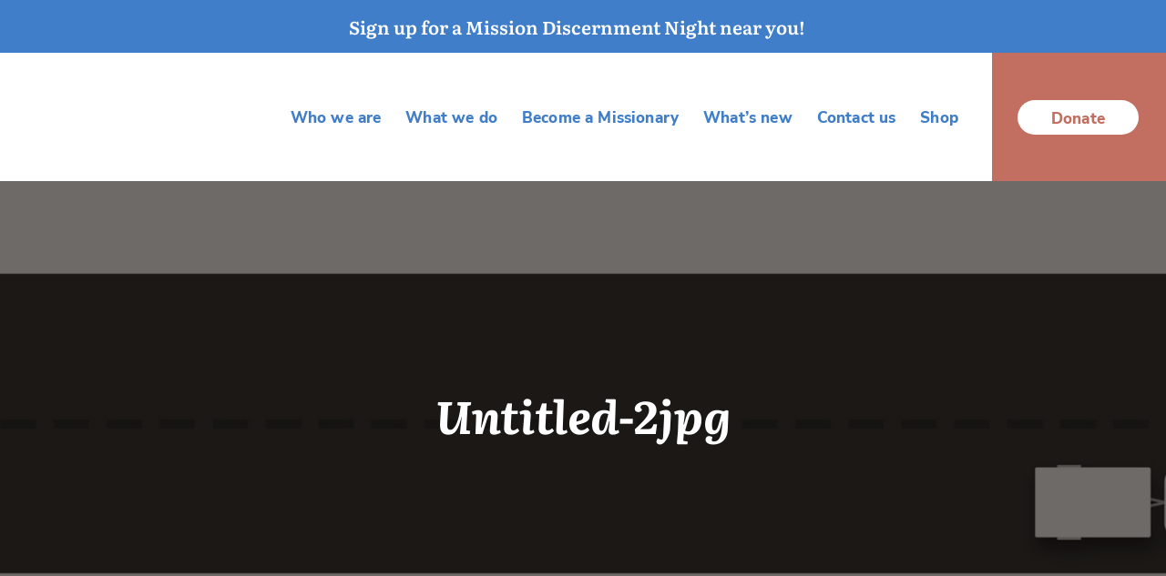

--- FILE ---
content_type: text/html; charset=UTF-8
request_url: https://www.netcanada.ca/board_of_directors/jean-lafrance/untitled-2jpg/
body_size: 17250
content:
<!doctype html><html lang="en-US"><head><script data-no-optimize="1">var litespeed_docref=sessionStorage.getItem("litespeed_docref");litespeed_docref&&(Object.defineProperty(document,"referrer",{get:function(){return litespeed_docref}}),sessionStorage.removeItem("litespeed_docref"));</script> <meta charset="UTF-8"><style id="litespeed-ccss">body:after{content:url(/wp-content/plugins/instagram-feed/img/sbi-sprite.png);display:none}ul{box-sizing:border-box}:root{--wp--preset--font-size--normal:16px;--wp--preset--font-size--huge:42px}body{--wp--preset--color--black:#000;--wp--preset--color--cyan-bluish-gray:#abb8c3;--wp--preset--color--white:#fff;--wp--preset--color--pale-pink:#f78da7;--wp--preset--color--vivid-red:#cf2e2e;--wp--preset--color--luminous-vivid-orange:#ff6900;--wp--preset--color--luminous-vivid-amber:#fcb900;--wp--preset--color--light-green-cyan:#7bdcb5;--wp--preset--color--vivid-green-cyan:#00d084;--wp--preset--color--pale-cyan-blue:#8ed1fc;--wp--preset--color--vivid-cyan-blue:#0693e3;--wp--preset--color--vivid-purple:#9b51e0;--wp--preset--gradient--vivid-cyan-blue-to-vivid-purple:linear-gradient(135deg,rgba(6,147,227,1) 0%,#9b51e0 100%);--wp--preset--gradient--light-green-cyan-to-vivid-green-cyan:linear-gradient(135deg,#7adcb4 0%,#00d082 100%);--wp--preset--gradient--luminous-vivid-amber-to-luminous-vivid-orange:linear-gradient(135deg,rgba(252,185,0,1) 0%,rgba(255,105,0,1) 100%);--wp--preset--gradient--luminous-vivid-orange-to-vivid-red:linear-gradient(135deg,rgba(255,105,0,1) 0%,#cf2e2e 100%);--wp--preset--gradient--very-light-gray-to-cyan-bluish-gray:linear-gradient(135deg,#eee 0%,#a9b8c3 100%);--wp--preset--gradient--cool-to-warm-spectrum:linear-gradient(135deg,#4aeadc 0%,#9778d1 20%,#cf2aba 40%,#ee2c82 60%,#fb6962 80%,#fef84c 100%);--wp--preset--gradient--blush-light-purple:linear-gradient(135deg,#ffceec 0%,#9896f0 100%);--wp--preset--gradient--blush-bordeaux:linear-gradient(135deg,#fecda5 0%,#fe2d2d 50%,#6b003e 100%);--wp--preset--gradient--luminous-dusk:linear-gradient(135deg,#ffcb70 0%,#c751c0 50%,#4158d0 100%);--wp--preset--gradient--pale-ocean:linear-gradient(135deg,#fff5cb 0%,#b6e3d4 50%,#33a7b5 100%);--wp--preset--gradient--electric-grass:linear-gradient(135deg,#caf880 0%,#71ce7e 100%);--wp--preset--gradient--midnight:linear-gradient(135deg,#020381 0%,#2874fc 100%);--wp--preset--font-size--small:13px;--wp--preset--font-size--medium:20px;--wp--preset--font-size--large:36px;--wp--preset--font-size--x-large:42px;--wp--preset--spacing--20:.44rem;--wp--preset--spacing--30:.67rem;--wp--preset--spacing--40:1rem;--wp--preset--spacing--50:1.5rem;--wp--preset--spacing--60:2.25rem;--wp--preset--spacing--70:3.38rem;--wp--preset--spacing--80:5.06rem;--wp--preset--shadow--natural:6px 6px 9px rgba(0,0,0,.2);--wp--preset--shadow--deep:12px 12px 50px rgba(0,0,0,.4);--wp--preset--shadow--sharp:6px 6px 0px rgba(0,0,0,.2);--wp--preset--shadow--outlined:6px 6px 0px -3px rgba(255,255,255,1),6px 6px rgba(0,0,0,1);--wp--preset--shadow--crisp:6px 6px 0px rgba(0,0,0,1)}.attachment svg{max-width:100%;height:auto}html{font-family:Literata,serif;font-size:20px;font-weight:400;line-height:1.4;-webkit-text-size-adjust:100%;background:#fff;color:#3c3935}body{margin:0}a{color:#4579bd;text-decoration:none}img,svg{vertical-align:middle}img{max-width:100%;height:auto;box-sizing:border-box}@supports (display:block){svg{max-width:100%;height:auto;box-sizing:border-box}}svg:not(:root){overflow:hidden}img:not([src]){min-width:1px;visibility:hidden}p,ul{margin:0 0 20px}*+p,*+ul{margin-top:20px}h1{margin:0 0 20px;font-family:Literata,serif;font-weight:700;color:#3d3935;text-transform:none}h1{font-size:2.5rem;line-height:1.12}@media (min-width:960px){h1{font-size:2.5rem}}ul{padding-left:30px}ul>li>ul{margin:0}:focus{outline:0}:focus-visible{outline:0 dotted #3d3935}:root{--uk-breakpoint-s:640px;--uk-breakpoint-m:960px;--uk-breakpoint-l:1200px;--uk-breakpoint-xl:1682px}.uk-button{margin-bottom:0;border:none;overflow:visible;font:inherit;color:inherit;-webkit-appearance:none;border-radius:0;display:inline-block;box-sizing:border-box;padding:0 30px;vertical-align:middle;font-size:1.1rem;line-height:1;text-align:center;text-decoration:none;border-radius:24px;padding:11px 27px 15px;letter-spacing:.01em;margin-right:7.5px;margin-left:7.5px;margin-top:64px;text-transform:none}.uk-button::-moz-focus-inner{border:0;padding:0}.uk-section{display:flow-root;box-sizing:border-box;padding-top:4.5%;padding-bottom:4.5%}@media (min-width:960px){.uk-section{padding-top:4.5%;padding-bottom:4.5%}}.uk-section>:last-child{margin-bottom:0}.uk-container{display:flow-root;box-sizing:content-box;max-width:1200px;margin-left:auto;margin-right:auto;padding-left:15px;padding-right:15px}@media (min-width:640px){.uk-container{padding-left:30px;padding-right:30px}}@media (min-width:960px){.uk-container{padding-left:30px;padding-right:30px}}.uk-container>:last-child{margin-bottom:0}.uk-container .uk-container{padding-left:0;padding-right:0}.uk-container-large{max-width:1280px}.uk-container-xlarge{max-width:1860px}.uk-overlay-banner{background-color:rgba(61,57,53,.75)}.uk-dropdown{display:none;position:absolute;z-index:1020;box-sizing:border-box;min-width:200px;padding:15px;background:#f1f1f1;color:#407ec9;font-family:'Nunito Sans',sans-serif;font-weight:600}.uk-dropdown-nav{white-space:nowrap}.uk-dropdown-nav>li>a{color:#407ec9}[class*=uk-dropdown-bottom]{margin-top:10px}.uk-grid{display:flex;flex-wrap:wrap;margin:0;padding:0;list-style:none}.uk-grid>*{margin:0}.uk-grid>*>:last-child{margin-bottom:0}.uk-grid{margin-left:-30px}.uk-grid>*{padding-left:30px}@media (min-width:1200px){.uk-grid{margin-left:-30px}.uk-grid>*{padding-left:30px}}.uk-nav{margin:0;padding:0;list-style:none}.uk-nav li>a{display:flex;align-items:center;column-gap:.25em;text-decoration:none}.uk-nav>li>a{padding:13.5px 0}ul.uk-nav-sub{padding:5px 0 5px 15px}.uk-nav-sub a{padding:2px 0}.uk-nav-default{font-size:26px;letter-spacing:.01em;line-height:29px}.uk-nav-default>li>a{color:#fff}.uk-nav-default .uk-nav-sub a{color:#fff}.uk-nav-center{text-align:center}.uk-nav-center li>a{justify-content:center}.uk-nav-center .uk-nav-sub{padding-left:0}.uk-navbar{display:flex;position:relative}.uk-navbar-left,.uk-navbar-right{display:flex;align-items:center}.uk-navbar-right{margin-left:auto}.uk-navbar-nav{display:flex;margin:0;padding:0;list-style:none;width:100%;justify-content:space-between}.uk-navbar-left,.uk-navbar-right{flex-wrap:wrap}.uk-navbar-nav>li>a{display:flex;justify-content:center;align-items:center;column-gap:.25em;box-sizing:border-box;font-size:1.355vw;font-family:'Nunito Sans',sans-serif;text-decoration:none}.uk-navbar-nav>li:last-child{padding-left:28px;background-color:#c26e60;padding-right:0;height:104px;margin-left:23.5px}.uk-navbar-nav>li:last-child a{color:#c26e60;padding:10px 37px 8px;line-height:1.154;border-radius:24px;text-align:center;vertical-align:middle;-webkit-appearance:none;background-color:#fff}.uk-navbar-nav>li{padding:0 1.05vw;min-height:141px;display:flex;align-items:center}.uk-logo-position img{padding-right:0}#uk-nav-box.uk-sticky{height:auto}.uk-navbar-nav>li>a{color:#407ec9;font-weight:800;position:relative;letter-spacing:.01em;text-transform:none}.uk-navbar-nav>li:not(:last-child)>a:before{content:"";position:absolute;bottom:0;width:0;left:50%;transform:translateX(-50%);height:3px;background-color:#407ec9}[class*=uk-width]{box-sizing:border-box;width:100%;max-width:100%}.uk-width-expand{flex:1;min-width:1px}@media (min-width:1200px){.uk-width-1-6\@l{width:calc(100%*1/6.001)}}.uk-text-right{text-align:right!important}.uk-text-center{text-align:center!important}.uk-background-primary{background-color:#407ec9}.uk-background-cover{background-position:50% 50%;background-repeat:no-repeat}.uk-background-cover{background-size:cover}.uk-background-norepeat{background-repeat:no-repeat}.uk-background-blend-multiply{background-blend-mode:multiply}.uk-flex{display:flex}.uk-flex:after,.uk-flex:before{display:none}.uk-flex-center{justify-content:center}.uk-flex-middle{align-items:center}.uk-margin-remove{margin:0!important}:root{--uk-position-margin-offset:0px}[class*=uk-position-top]{position:absolute!important;max-width:calc(100% - (var(--uk-position-margin-offset)*2));box-sizing:border-box}.uk-position-top-right{top:0;right:0}.uk-position-relative{position:relative!important}.uk-position-absolute{position:absolute!important}@media (min-width:640px){.uk-hidden\@s{display:none!important}}@media (min-width:1200px){.uk-hidden\@l{display:none!important}}@media (max-width:639px){.uk-visible\@s{display:none!important}}@media (max-width:1199px){.uk-visible\@l{display:none!important}}.uk-invisible{visibility:hidden!important}.uk-nav-section{background-color:#fff}#footer .uk-list{margin-top:0}#footer .uk-list a{color:#3c3935}.uk-custom-close{display:none}.uk-custom-open{display:block}#uk-mobile-menu-button{margin-top:0}#banner .uk-section{padding-bottom:0;padding-top:0}#banner .uk-banner{min-height:332px;padding-top:70px;padding-bottom:70px;box-sizing:border-box}#banner .uk-banner h1{font-style:italic;color:#fff}.uk-staff-style.uk-section .uk-single-item .uk-frame-box .uk-frame-bc{grid-area:1/2}.uk-staff-style.uk-section .uk-single-item .uk-frame-box .uk-frame-img{grid-area:1/2;display:flex;flex-direction:column;margin:auto}body .uk-background-primary{color:#fff}body .uk-background-primary a:not(.uk-button){color:#fff}.uk-section h1{overflow-wrap:break-word;word-wrap:break-word;word-break:break-word}#uk-to-top{height:0}.uk-top-link{right:12px;width:auto!important;height:60px;bottom:80px;top:inherit!important}.uk-list{list-style:none;padding:0}.uk-alert-primary{padding:15px 29px 15px 15px}.uk-alert-primary .uk-alert-close{position:absolute;top:20px;right:15px;color:inherit;opacity:1.4}.uk-alert-primary p{margin:0}@media (max-width:640px){html{font-size:18px}.uk-banner-desktop{background-image:none!important}.uk-banner-mobile{background-position:42% 50%}.uk-button{padding:9px 25px 12px}.uk-button{font-size:17.65px}.uk-nav-default{font-size:20px}.uk-nav>li>a{padding:9.4px 0}.uk-section.uk-mobile-custom-menu{padding-bottom:15px!important;padding-top:0!important}}@media (max-width:1199px){.uk-nav-center>li:last-child a{margin-bottom:0;border:none;overflow:visible;-webkit-appearance:none;box-sizing:border-box;vertical-align:middle;line-height:1;text-align:center;border-radius:24px;letter-spacing:.01em;margin-right:7.5px;margin-left:7.5px;text-transform:none;margin-top:25px;color:#c26e60;display:inline-block;padding-right:35px;padding-left:35px;padding-top:11px;padding-bottom:11px;font-size:20px;font-weight:800;background-color:#fff}.uk-button{margin-top:35px}.uk-section{padding-top:40px;padding-bottom:40px}#footer .uk-menu-mobile{text-transform:uppercase}#footer .uk-menu-mobile li{padding-top:20px}.uk-custom-nav{min-height:140px}.uk-menu-box .uk-button{padding-right:0;padding-bottom:0}.uk-section.uk-mobile-custom-menu{font-family:'Nunito Sans',sans-serif;padding-top:15px;padding-bottom:40px}.uk-section h1{font-size:3rem;line-height:1.08333333}}@media (min-width:1200px){#banner .uk-banner{min-height:532px}.uk-nav-section .uk-container-xlarge:before{content:"";position:absolute;right:0;top:0;width:3%;background-color:#c26e60;height:100%;z-index:0}.uk-nav-section .uk-container-xlarge .uk-navbar-left{width:13.854vw}}@media (min-width:640px){.uk-banner-mobile{background-image:none!important}}@media (max-width:1586px){.uk-logo-position{max-width:95%}}@media (min-width:2200px){.uk-navbar-nav>li{padding:0 22px}.uk-navbar-nav>li a{font-size:28px}}</style><link rel="preload" data-asynced="1" data-optimized="2" as="style" onload="this.onload=null;this.rel='stylesheet'" href="https://www.netcanada.ca/wp-content/litespeed/ucss/f9419a599e9159e5585a74b87a15846b.css?ver=43564" /><script data-optimized="1" type="litespeed/javascript" data-src="https://www.netcanada.ca/wp-content/plugins/litespeed-cache/assets/js/css_async.min.js"></script> <meta name="viewport" content="width=device-width, initial-scale=1"><link rel="profile" href="https://gmpg.org/xfn/11"><link rel="apple-touch-icon" sizes="180x180" href="https://www.netcanada.ca/wp-content/themes/NET/favicon/apple-touch-icon.png"><link rel="icon" type="image/png" sizes="32x32" href="https://www.netcanada.ca/wp-content/themes/NET/favicon/favicon-32x32.png"><link rel="icon" type="image/png" sizes="16x16" href="https://www.netcanada.ca/wp-content/themes/NET/favicon/favicon-16x16.png"><link rel="manifest" href="https://www.netcanada.ca/wp-content/themes/NET/favicon/site.webmanifest"><meta name="msapplication-TileColor" content="#da532c"><meta name="theme-color" content="#ffffff"><meta name='robots' content='index, follow, max-image-preview:large, max-snippet:-1, max-video-preview:-1' /><title>Untitled-2jpg - Net Canada</title><link rel="canonical" href="https://www.netcanada.ca/board_of_directors/jean-lafrance/untitled-2jpg/" /><meta property="og:locale" content="en_US" /><meta property="og:type" content="article" /><meta property="og:title" content="Untitled-2jpg - Net Canada" /><meta property="og:url" content="https://www.netcanada.ca/board_of_directors/jean-lafrance/untitled-2jpg/" /><meta property="og:site_name" content="Net Canada" /><meta property="og:image" content="https://www.netcanada.ca/board_of_directors/jean-lafrance/untitled-2jpg" /><meta property="og:image:width" content="800" /><meta property="og:image:height" content="800" /><meta property="og:image:type" content="image/jpeg" /><meta name="twitter:card" content="summary_large_image" /> <script type="application/ld+json" class="yoast-schema-graph">{"@context":"https://schema.org","@graph":[{"@type":"WebPage","@id":"https://www.netcanada.ca/board_of_directors/jean-lafrance/untitled-2jpg/","url":"https://www.netcanada.ca/board_of_directors/jean-lafrance/untitled-2jpg/","name":"Untitled-2jpg - Net Canada","isPartOf":{"@id":"https://www.netcanada.ca/#website"},"primaryImageOfPage":{"@id":"https://www.netcanada.ca/board_of_directors/jean-lafrance/untitled-2jpg/#primaryimage"},"image":{"@id":"https://www.netcanada.ca/board_of_directors/jean-lafrance/untitled-2jpg/#primaryimage"},"thumbnailUrl":"https://www.netcanada.ca/wp-content/uploads/2023/10/Untitled-2jpg.jpg","datePublished":"2023-10-03T18:08:54+00:00","breadcrumb":{"@id":"https://www.netcanada.ca/board_of_directors/jean-lafrance/untitled-2jpg/#breadcrumb"},"inLanguage":"en-US","potentialAction":[{"@type":"ReadAction","target":["https://www.netcanada.ca/board_of_directors/jean-lafrance/untitled-2jpg/"]}]},{"@type":"ImageObject","inLanguage":"en-US","@id":"https://www.netcanada.ca/board_of_directors/jean-lafrance/untitled-2jpg/#primaryimage","url":"https://www.netcanada.ca/wp-content/uploads/2023/10/Untitled-2jpg.jpg","contentUrl":"https://www.netcanada.ca/wp-content/uploads/2023/10/Untitled-2jpg.jpg","width":800,"height":800},{"@type":"BreadcrumbList","@id":"https://www.netcanada.ca/board_of_directors/jean-lafrance/untitled-2jpg/#breadcrumb","itemListElement":[{"@type":"ListItem","position":1,"name":"Home","item":"https://www.netcanada.ca/"},{"@type":"ListItem","position":2,"name":"Jean Lafrance","item":"https://www.netcanada.ca/board_of_directors/jean-lafrance/"},{"@type":"ListItem","position":3,"name":"Untitled-2jpg"}]},{"@type":"WebSite","@id":"https://www.netcanada.ca/#website","url":"https://www.netcanada.ca/","name":"Net Canada","description":"","potentialAction":[{"@type":"SearchAction","target":{"@type":"EntryPoint","urlTemplate":"https://www.netcanada.ca/?s={search_term_string}"},"query-input":{"@type":"PropertyValueSpecification","valueRequired":true,"valueName":"search_term_string"}}],"inLanguage":"en-US"}]}</script> <link rel="alternate" type="application/rss+xml" title="Net Canada &raquo; Feed" href="https://www.netcanada.ca/feed/" /><link rel="alternate" type="application/rss+xml" title="Net Canada &raquo; Comments Feed" href="https://www.netcanada.ca/comments/feed/" /><link rel="alternate" title="oEmbed (JSON)" type="application/json+oembed" href="https://www.netcanada.ca/wp-json/oembed/1.0/embed?url=https%3A%2F%2Fwww.netcanada.ca%2Fboard_of_directors%2Fjean-lafrance%2Funtitled-2jpg%2F" /><link rel="alternate" title="oEmbed (XML)" type="text/xml+oembed" href="https://www.netcanada.ca/wp-json/oembed/1.0/embed?url=https%3A%2F%2Fwww.netcanada.ca%2Fboard_of_directors%2Fjean-lafrance%2Funtitled-2jpg%2F&#038;format=xml" /><style id='wp-img-auto-sizes-contain-inline-css'>img:is([sizes=auto i],[sizes^="auto," i]){contain-intrinsic-size:3000px 1500px}
/*# sourceURL=wp-img-auto-sizes-contain-inline-css */</style><style id='wp-block-library-inline-css'>:root{--wp-block-synced-color:#7a00df;--wp-block-synced-color--rgb:122,0,223;--wp-bound-block-color:var(--wp-block-synced-color);--wp-editor-canvas-background:#ddd;--wp-admin-theme-color:#007cba;--wp-admin-theme-color--rgb:0,124,186;--wp-admin-theme-color-darker-10:#006ba1;--wp-admin-theme-color-darker-10--rgb:0,107,160.5;--wp-admin-theme-color-darker-20:#005a87;--wp-admin-theme-color-darker-20--rgb:0,90,135;--wp-admin-border-width-focus:2px}@media (min-resolution:192dpi){:root{--wp-admin-border-width-focus:1.5px}}.wp-element-button{cursor:pointer}:root .has-very-light-gray-background-color{background-color:#eee}:root .has-very-dark-gray-background-color{background-color:#313131}:root .has-very-light-gray-color{color:#eee}:root .has-very-dark-gray-color{color:#313131}:root .has-vivid-green-cyan-to-vivid-cyan-blue-gradient-background{background:linear-gradient(135deg,#00d084,#0693e3)}:root .has-purple-crush-gradient-background{background:linear-gradient(135deg,#34e2e4,#4721fb 50%,#ab1dfe)}:root .has-hazy-dawn-gradient-background{background:linear-gradient(135deg,#faaca8,#dad0ec)}:root .has-subdued-olive-gradient-background{background:linear-gradient(135deg,#fafae1,#67a671)}:root .has-atomic-cream-gradient-background{background:linear-gradient(135deg,#fdd79a,#004a59)}:root .has-nightshade-gradient-background{background:linear-gradient(135deg,#330968,#31cdcf)}:root .has-midnight-gradient-background{background:linear-gradient(135deg,#020381,#2874fc)}:root{--wp--preset--font-size--normal:16px;--wp--preset--font-size--huge:42px}.has-regular-font-size{font-size:1em}.has-larger-font-size{font-size:2.625em}.has-normal-font-size{font-size:var(--wp--preset--font-size--normal)}.has-huge-font-size{font-size:var(--wp--preset--font-size--huge)}.has-text-align-center{text-align:center}.has-text-align-left{text-align:left}.has-text-align-right{text-align:right}.has-fit-text{white-space:nowrap!important}#end-resizable-editor-section{display:none}.aligncenter{clear:both}.items-justified-left{justify-content:flex-start}.items-justified-center{justify-content:center}.items-justified-right{justify-content:flex-end}.items-justified-space-between{justify-content:space-between}.screen-reader-text{border:0;clip-path:inset(50%);height:1px;margin:-1px;overflow:hidden;padding:0;position:absolute;width:1px;word-wrap:normal!important}.screen-reader-text:focus{background-color:#ddd;clip-path:none;color:#444;display:block;font-size:1em;height:auto;left:5px;line-height:normal;padding:15px 23px 14px;text-decoration:none;top:5px;width:auto;z-index:100000}html :where(.has-border-color){border-style:solid}html :where([style*=border-top-color]){border-top-style:solid}html :where([style*=border-right-color]){border-right-style:solid}html :where([style*=border-bottom-color]){border-bottom-style:solid}html :where([style*=border-left-color]){border-left-style:solid}html :where([style*=border-width]){border-style:solid}html :where([style*=border-top-width]){border-top-style:solid}html :where([style*=border-right-width]){border-right-style:solid}html :where([style*=border-bottom-width]){border-bottom-style:solid}html :where([style*=border-left-width]){border-left-style:solid}html :where(img[class*=wp-image-]){height:auto;max-width:100%}:where(figure){margin:0 0 1em}html :where(.is-position-sticky){--wp-admin--admin-bar--position-offset:var(--wp-admin--admin-bar--height,0px)}@media screen and (max-width:600px){html :where(.is-position-sticky){--wp-admin--admin-bar--position-offset:0px}}

/*# sourceURL=wp-block-library-inline-css */</style><style id='global-styles-inline-css'>:root{--wp--preset--aspect-ratio--square: 1;--wp--preset--aspect-ratio--4-3: 4/3;--wp--preset--aspect-ratio--3-4: 3/4;--wp--preset--aspect-ratio--3-2: 3/2;--wp--preset--aspect-ratio--2-3: 2/3;--wp--preset--aspect-ratio--16-9: 16/9;--wp--preset--aspect-ratio--9-16: 9/16;--wp--preset--color--black: #000000;--wp--preset--color--cyan-bluish-gray: #abb8c3;--wp--preset--color--white: #ffffff;--wp--preset--color--pale-pink: #f78da7;--wp--preset--color--vivid-red: #cf2e2e;--wp--preset--color--luminous-vivid-orange: #ff6900;--wp--preset--color--luminous-vivid-amber: #fcb900;--wp--preset--color--light-green-cyan: #7bdcb5;--wp--preset--color--vivid-green-cyan: #00d084;--wp--preset--color--pale-cyan-blue: #8ed1fc;--wp--preset--color--vivid-cyan-blue: #0693e3;--wp--preset--color--vivid-purple: #9b51e0;--wp--preset--gradient--vivid-cyan-blue-to-vivid-purple: linear-gradient(135deg,rgb(6,147,227) 0%,rgb(155,81,224) 100%);--wp--preset--gradient--light-green-cyan-to-vivid-green-cyan: linear-gradient(135deg,rgb(122,220,180) 0%,rgb(0,208,130) 100%);--wp--preset--gradient--luminous-vivid-amber-to-luminous-vivid-orange: linear-gradient(135deg,rgb(252,185,0) 0%,rgb(255,105,0) 100%);--wp--preset--gradient--luminous-vivid-orange-to-vivid-red: linear-gradient(135deg,rgb(255,105,0) 0%,rgb(207,46,46) 100%);--wp--preset--gradient--very-light-gray-to-cyan-bluish-gray: linear-gradient(135deg,rgb(238,238,238) 0%,rgb(169,184,195) 100%);--wp--preset--gradient--cool-to-warm-spectrum: linear-gradient(135deg,rgb(74,234,220) 0%,rgb(151,120,209) 20%,rgb(207,42,186) 40%,rgb(238,44,130) 60%,rgb(251,105,98) 80%,rgb(254,248,76) 100%);--wp--preset--gradient--blush-light-purple: linear-gradient(135deg,rgb(255,206,236) 0%,rgb(152,150,240) 100%);--wp--preset--gradient--blush-bordeaux: linear-gradient(135deg,rgb(254,205,165) 0%,rgb(254,45,45) 50%,rgb(107,0,62) 100%);--wp--preset--gradient--luminous-dusk: linear-gradient(135deg,rgb(255,203,112) 0%,rgb(199,81,192) 50%,rgb(65,88,208) 100%);--wp--preset--gradient--pale-ocean: linear-gradient(135deg,rgb(255,245,203) 0%,rgb(182,227,212) 50%,rgb(51,167,181) 100%);--wp--preset--gradient--electric-grass: linear-gradient(135deg,rgb(202,248,128) 0%,rgb(113,206,126) 100%);--wp--preset--gradient--midnight: linear-gradient(135deg,rgb(2,3,129) 0%,rgb(40,116,252) 100%);--wp--preset--font-size--small: 13px;--wp--preset--font-size--medium: 20px;--wp--preset--font-size--large: 36px;--wp--preset--font-size--x-large: 42px;--wp--preset--spacing--20: 0.44rem;--wp--preset--spacing--30: 0.67rem;--wp--preset--spacing--40: 1rem;--wp--preset--spacing--50: 1.5rem;--wp--preset--spacing--60: 2.25rem;--wp--preset--spacing--70: 3.38rem;--wp--preset--spacing--80: 5.06rem;--wp--preset--shadow--natural: 6px 6px 9px rgba(0, 0, 0, 0.2);--wp--preset--shadow--deep: 12px 12px 50px rgba(0, 0, 0, 0.4);--wp--preset--shadow--sharp: 6px 6px 0px rgba(0, 0, 0, 0.2);--wp--preset--shadow--outlined: 6px 6px 0px -3px rgb(255, 255, 255), 6px 6px rgb(0, 0, 0);--wp--preset--shadow--crisp: 6px 6px 0px rgb(0, 0, 0);}:where(.is-layout-flex){gap: 0.5em;}:where(.is-layout-grid){gap: 0.5em;}body .is-layout-flex{display: flex;}.is-layout-flex{flex-wrap: wrap;align-items: center;}.is-layout-flex > :is(*, div){margin: 0;}body .is-layout-grid{display: grid;}.is-layout-grid > :is(*, div){margin: 0;}:where(.wp-block-columns.is-layout-flex){gap: 2em;}:where(.wp-block-columns.is-layout-grid){gap: 2em;}:where(.wp-block-post-template.is-layout-flex){gap: 1.25em;}:where(.wp-block-post-template.is-layout-grid){gap: 1.25em;}.has-black-color{color: var(--wp--preset--color--black) !important;}.has-cyan-bluish-gray-color{color: var(--wp--preset--color--cyan-bluish-gray) !important;}.has-white-color{color: var(--wp--preset--color--white) !important;}.has-pale-pink-color{color: var(--wp--preset--color--pale-pink) !important;}.has-vivid-red-color{color: var(--wp--preset--color--vivid-red) !important;}.has-luminous-vivid-orange-color{color: var(--wp--preset--color--luminous-vivid-orange) !important;}.has-luminous-vivid-amber-color{color: var(--wp--preset--color--luminous-vivid-amber) !important;}.has-light-green-cyan-color{color: var(--wp--preset--color--light-green-cyan) !important;}.has-vivid-green-cyan-color{color: var(--wp--preset--color--vivid-green-cyan) !important;}.has-pale-cyan-blue-color{color: var(--wp--preset--color--pale-cyan-blue) !important;}.has-vivid-cyan-blue-color{color: var(--wp--preset--color--vivid-cyan-blue) !important;}.has-vivid-purple-color{color: var(--wp--preset--color--vivid-purple) !important;}.has-black-background-color{background-color: var(--wp--preset--color--black) !important;}.has-cyan-bluish-gray-background-color{background-color: var(--wp--preset--color--cyan-bluish-gray) !important;}.has-white-background-color{background-color: var(--wp--preset--color--white) !important;}.has-pale-pink-background-color{background-color: var(--wp--preset--color--pale-pink) !important;}.has-vivid-red-background-color{background-color: var(--wp--preset--color--vivid-red) !important;}.has-luminous-vivid-orange-background-color{background-color: var(--wp--preset--color--luminous-vivid-orange) !important;}.has-luminous-vivid-amber-background-color{background-color: var(--wp--preset--color--luminous-vivid-amber) !important;}.has-light-green-cyan-background-color{background-color: var(--wp--preset--color--light-green-cyan) !important;}.has-vivid-green-cyan-background-color{background-color: var(--wp--preset--color--vivid-green-cyan) !important;}.has-pale-cyan-blue-background-color{background-color: var(--wp--preset--color--pale-cyan-blue) !important;}.has-vivid-cyan-blue-background-color{background-color: var(--wp--preset--color--vivid-cyan-blue) !important;}.has-vivid-purple-background-color{background-color: var(--wp--preset--color--vivid-purple) !important;}.has-black-border-color{border-color: var(--wp--preset--color--black) !important;}.has-cyan-bluish-gray-border-color{border-color: var(--wp--preset--color--cyan-bluish-gray) !important;}.has-white-border-color{border-color: var(--wp--preset--color--white) !important;}.has-pale-pink-border-color{border-color: var(--wp--preset--color--pale-pink) !important;}.has-vivid-red-border-color{border-color: var(--wp--preset--color--vivid-red) !important;}.has-luminous-vivid-orange-border-color{border-color: var(--wp--preset--color--luminous-vivid-orange) !important;}.has-luminous-vivid-amber-border-color{border-color: var(--wp--preset--color--luminous-vivid-amber) !important;}.has-light-green-cyan-border-color{border-color: var(--wp--preset--color--light-green-cyan) !important;}.has-vivid-green-cyan-border-color{border-color: var(--wp--preset--color--vivid-green-cyan) !important;}.has-pale-cyan-blue-border-color{border-color: var(--wp--preset--color--pale-cyan-blue) !important;}.has-vivid-cyan-blue-border-color{border-color: var(--wp--preset--color--vivid-cyan-blue) !important;}.has-vivid-purple-border-color{border-color: var(--wp--preset--color--vivid-purple) !important;}.has-vivid-cyan-blue-to-vivid-purple-gradient-background{background: var(--wp--preset--gradient--vivid-cyan-blue-to-vivid-purple) !important;}.has-light-green-cyan-to-vivid-green-cyan-gradient-background{background: var(--wp--preset--gradient--light-green-cyan-to-vivid-green-cyan) !important;}.has-luminous-vivid-amber-to-luminous-vivid-orange-gradient-background{background: var(--wp--preset--gradient--luminous-vivid-amber-to-luminous-vivid-orange) !important;}.has-luminous-vivid-orange-to-vivid-red-gradient-background{background: var(--wp--preset--gradient--luminous-vivid-orange-to-vivid-red) !important;}.has-very-light-gray-to-cyan-bluish-gray-gradient-background{background: var(--wp--preset--gradient--very-light-gray-to-cyan-bluish-gray) !important;}.has-cool-to-warm-spectrum-gradient-background{background: var(--wp--preset--gradient--cool-to-warm-spectrum) !important;}.has-blush-light-purple-gradient-background{background: var(--wp--preset--gradient--blush-light-purple) !important;}.has-blush-bordeaux-gradient-background{background: var(--wp--preset--gradient--blush-bordeaux) !important;}.has-luminous-dusk-gradient-background{background: var(--wp--preset--gradient--luminous-dusk) !important;}.has-pale-ocean-gradient-background{background: var(--wp--preset--gradient--pale-ocean) !important;}.has-electric-grass-gradient-background{background: var(--wp--preset--gradient--electric-grass) !important;}.has-midnight-gradient-background{background: var(--wp--preset--gradient--midnight) !important;}.has-small-font-size{font-size: var(--wp--preset--font-size--small) !important;}.has-medium-font-size{font-size: var(--wp--preset--font-size--medium) !important;}.has-large-font-size{font-size: var(--wp--preset--font-size--large) !important;}.has-x-large-font-size{font-size: var(--wp--preset--font-size--x-large) !important;}
/*# sourceURL=global-styles-inline-css */</style><style id='classic-theme-styles-inline-css'>/*! This file is auto-generated */
.wp-block-button__link{color:#fff;background-color:#32373c;border-radius:9999px;box-shadow:none;text-decoration:none;padding:calc(.667em + 2px) calc(1.333em + 2px);font-size:1.125em}.wp-block-file__button{background:#32373c;color:#fff;text-decoration:none}
/*# sourceURL=/wp-includes/css/classic-themes.min.css */</style> <script type="litespeed/javascript" data-src="https://www.netcanada.ca/wp-includes/js/jquery/jquery.min.js" id="jquery-core-js"></script> <link rel="https://api.w.org/" href="https://www.netcanada.ca/wp-json/" /><link rel="alternate" title="JSON" type="application/json" href="https://www.netcanada.ca/wp-json/wp/v2/media/5739" /><link rel="EditURI" type="application/rsd+xml" title="RSD" href="https://www.netcanada.ca/xmlrpc.php?rsd" /><meta name="generator" content="WordPress 6.9" /><link rel='shortlink' href='https://www.netcanada.ca/?p=5739' />
 <script type="litespeed/javascript" data-src="https://www.googletagmanager.com/gtag/js?id=G-591B03MTCH"></script> <script type="litespeed/javascript">window.dataLayer=window.dataLayer||[];function gtag(){dataLayer.push(arguments)}
gtag('js',new Date());gtag('config','G-591B03MTCH')</script> </head><body data-rsssl=1 class="attachment wp-singular attachment-template-default single single-attachment postid-5739 attachmentid-5739 attachment-jpeg wp-theme-NET"><div class="uk-alert-primary uk-position-relative uk-background-primary uk-text-center" uk-alert>
<a class="uk-alert-close" uk-close></a><p><a href="https://netcanada.formstack.com/forms/mission_discernment_night">Sign up for a Mission Discernment Night near you!</a></p></div><header><div id="uk-nav-box" class="boundary-align uk-nav-section uk-sticky" uk-sticky="media: @l; sel-target: .uk-navbar-container;"><div id="uk-to-top"><div class="uk-top-link uk-invisible uk-sticky" uk-sticky="offset: 90vh; animation: uk-animation-slide-bottom; top: 100vh; cls-inactive:uk-invisible">
<a href="#" uk-scroll><div>
<svg
width="59px" height="60px">
<image  x="0px" y="0px" width="59px" height="60px"  xlink:href="[data-uri]" />
</svg></div>
</a></div></div><nav class="uk-container uk-container-xlarge uk-position-relative uk-custom-nav uk-navbar" uk-navbar><div class="uk-navbar-left">
<a class="uk-logo-position" href="https://www.netcanada.ca">
<img class="uk-visible@s" data-src="https://www.netcanada.ca/wp-content/themes/NET/images/logo.png" width="266" height="102" alt="Logo" uk-img>
<img class="uk-hidden@s" data-src="https://www.netcanada.ca/wp-content/themes/NET/images/logo.png" width="172" height="66" alt="Logo" uk-img>
</a></div><div class="uk-navbar-right uk-custom-nav"><ul class="uk-navbar-nav uk-visible@l"><li class=" "><a href="https://www.netcanada.ca/who-we-are/" target="">Who we are</a><div class='uk-dropdown-bottom-left uk-dropdown' uk-dropdown="delay-hide: 400;"><ul class="uk-nav uk-dropdown-nav"><li class=" "><a href="https://www.netcanada.ca/who-we-are/#mission-statement" target="">Our Mission</a></li><li class=" "><a href="https://www.netcanada.ca/who-we-are/#missionaries" target="">Missionaries</a></li><li class=" "><a href="https://www.netcanada.ca/who-we-are/#staff" target="">Staff</a></li><li class=" "><a href="https://www.netcanada.ca/who-we-are/#board-of-directors" target="">Board of Directors</a></li><li class=" "><a href="https://www.netcanada.ca/who-we-are/#co-missionaries" target="">Co-Missionaries</a></li><li class=" "><a href="https://www.netcanada.ca/who-we-are/#our-story" target="">Our Story</a></li></ul></div></li><li class=" "><a href="https://www.netcanada.ca/what-we-do/" target="">What we do</a><div class='uk-dropdown-bottom-left uk-dropdown' uk-dropdown="delay-hide: 400;"><ul class="uk-nav uk-dropdown-nav"><li class=" "><a href="https://www.netcanada.ca/what-we-do/retreat-ministry/" target="">Retreat Ministry</a></li><li class=" "><a href="https://www.netcanada.ca/what-we-do/discipleship-ministry/" target="">Discipleship Ministry</a></li><li class=" "><a href="https://www.netcanada.ca/what-we-do/#missionary-year" target="">Missionary year</a></li><li class=" "><a href="https://www.netcanada.ca/what-we-do/#host-homes" target="">Host homes</a></li></ul></div></li><li class=" "><a href="https://www.netcanada.ca/apply/" target="">Become a Missionary</a><div class='uk-dropdown-bottom-left uk-dropdown' uk-dropdown="delay-hide: 400;"><ul class="uk-nav uk-dropdown-nav"><li class=" "><a href="https://www.netcanada.ca/apply/#application-process" target="">Application Process</a></li><li class=" "><a href="https://www.netcanada.ca/apply/#missionary-life" target="">Missionary life</a></li><li class=" "><a href="https://www.netcanada.ca/apply/#mission-discernment-nights" target="">Mission Discernment Nights</a></li><li class=" "><a href="https://www.netcanada.ca/apply/#faq" target="">FAQs</a></li></ul></div></li><li class=" "><a href="https://www.netcanada.ca/whats-new/" target="">What’s new</a><div class='uk-dropdown-bottom-left uk-dropdown' uk-dropdown="delay-hide: 400;"><ul class="uk-nav uk-dropdown-nav"><li class=" "><a href="https://www.netcanada.ca/whats-new/?category=podcast" target="">Podcast</a></li><li class=" "><a href="https://www.netcanada.ca/whats-new/?category=blog" target="">Blog</a></li><li class=" "><a href="https://www.netcanada.ca/whats-new/?category=news" target="">News</a></li><li class=" "><a href="https://www.netcanada.ca/whats-new/?category=content" target="">Content</a></li><li class=" "><a href="https://www.netcanada.ca/whats-new/?category=newsletter" target="">Newsletter</a></li><li class=" "><a href="https://www.netcanada.ca/whats-new/?category=events" target="">Events</a></li><li class=" "><a href="https://www.netcanada.ca/whats-new/?category=ministry-updates" target="">Ministry Updates</a></li><li class=" "><a href="https://www.netcanada.ca/whats-new/?category=careers" target="">Careers</a></li><li class=" "><a href="https://shop.netcanada.ca/" target="">Store</a></li></ul></div></li><li class=" "><a href="https://www.netcanada.ca/contact-us/" target="">Contact us</a></li><li class=" "><a href="https://shop.netcanada.ca/" target="_blank">Shop</a></li><li class=" "><a href="https://www.netcanada.ca/donate/" target="">Donate</a></li></ul><div class="uk-btn-box uk-hidden@l uk-text-right"><div class="uk-menu-box">
<a id="uk-mobile-menu-button" class="uk-button uk-button-navbar" uk-toggle="target: .uk-mobile-dropdown;"  type="button">
<svg class="uk-custom-close"
xmlns="http://www.w3.org/2000/svg"
xmlns:xlink="http://www.w3.org/1999/xlink"
width="46px" height="45px">
<image  x="0px" y="0px" width="46px" height="45px"  xlink:href="[data-uri]" />
</svg>
<svg  class="uk-custom-open"
xmlns="http://www.w3.org/2000/svg"
xmlns:xlink="http://www.w3.org/1999/xlink"
width="56px" height="36px">
<path fill-rule="evenodd"  fill="rgb(64, 126, 201)"
d="M52.500,22.000 L3.500,22.000 C1.567,22.000 -0.000,20.433 -0.000,18.500 C-0.000,16.567 1.567,15.000 3.500,15.000 L52.500,15.000 C54.433,15.000 56.000,16.567 56.000,18.500 C56.000,20.433 54.433,22.000 52.500,22.000 ZM52.500,7.000 L3.500,7.000 C1.567,7.000 -0.000,5.433 -0.000,3.500 C-0.000,1.567 1.567,-0.000 3.500,-0.000 L52.500,-0.000 C54.433,-0.000 56.000,1.567 56.000,3.500 C56.000,5.433 54.433,7.000 52.500,7.000 ZM3.500,29.000 L52.500,29.000 C54.433,29.000 56.000,30.567 56.000,32.500 C56.000,34.433 54.433,36.000 52.500,36.000 L3.500,36.000 C1.567,36.000 -0.000,34.433 -0.000,32.500 C-0.000,30.567 1.567,29.000 3.500,29.000 Z"/>
</svg>
</a></div></div></div><div class="uk-mobile-dropdown uk-margin-remove uk-hidden@l uk-background-primary uk-hidden@l uk-dropdown" uk-dropdown="pos: bottom-justify; boundary: .boundary-align; boundary-align: true; mode: click; toggle: #uk-mobile-menu-button;"><div class="uk-section uk-mobile-custom-menu"><div class="uk-container uk-container-large"><div uk-grid><div class="uk-width-expand"><div class="uk-width-expand"><ul class="uk-nav-default uk-nav-center" uk-nav="multiple: true; toggle: > .uk-mobile-menu-icon"><li class=" uk-parent uk-position-relative"><a class="uk-mobile-menu-icon uk-position-absolute uk-position-top-right" style="padding-top: 10px" href="#">
<span uk-icon="icon:  plus"></span>
</a><a class="uk-border-none" href="https://www.netcanada.ca/who-we-are/">Who we are</a><ul class="uk-nav-sub"><li class=" "><a href="https://www.netcanada.ca/who-we-are/#mission-statement">Our Mission</a></li><li class=" "><a href="https://www.netcanada.ca/who-we-are/#missionaries">Missionaries</a></li><li class=" "><a href="https://www.netcanada.ca/who-we-are/#staff">Staff</a></li><li class=" "><a href="https://www.netcanada.ca/who-we-are/#board-of-directors">Board of Directors</a></li><li class=" "><a href="https://www.netcanada.ca/who-we-are/#co-missionaries">Co-Missionaries</a></li><li class=" "><a href="https://www.netcanada.ca/who-we-are/#our-story">Our Story</a></li></ul></li><li class=" uk-parent uk-position-relative"><a class="uk-mobile-menu-icon uk-position-absolute uk-position-top-right" style="padding-top: 10px" href="#">
<span uk-icon="icon:  plus"></span>
</a><a class="uk-border-none" href="https://www.netcanada.ca/what-we-do/">What we do</a><ul class="uk-nav-sub"><li class=" "><a href="https://www.netcanada.ca/what-we-do/retreat-ministry/">Retreat Ministry</a></li><li class=" "><a href="https://www.netcanada.ca/what-we-do/discipleship-ministry/">Discipleship Ministry</a></li><li class=" "><a href="https://www.netcanada.ca/what-we-do/#missionary-year">Missionary year</a></li><li class=" "><a href="https://www.netcanada.ca/what-we-do/#host-homes">Host homes</a></li></ul></li><li class=" uk-parent uk-position-relative"><a class="uk-mobile-menu-icon uk-position-absolute uk-position-top-right" style="padding-top: 10px" href="#">
<span uk-icon="icon:  plus"></span>
</a><a class="uk-border-none" href="https://www.netcanada.ca/apply/">Become a Missionary</a><ul class="uk-nav-sub"><li class=" "><a href="https://www.netcanada.ca/apply/#application-process">Application Process</a></li><li class=" "><a href="https://www.netcanada.ca/apply/#missionary-life">Missionary life</a></li><li class=" "><a href="https://www.netcanada.ca/apply/#mission-discernment-nights">Mission Discernment Nights</a></li><li class=" "><a href="https://www.netcanada.ca/apply/#faq">FAQs</a></li></ul></li><li class=" uk-parent uk-position-relative"><a class="uk-mobile-menu-icon uk-position-absolute uk-position-top-right" style="padding-top: 10px" href="#">
<span uk-icon="icon:  plus"></span>
</a><a class="uk-border-none" href="https://www.netcanada.ca/whats-new/">What’s new</a><ul class="uk-nav-sub"><li class=" "><a href="https://www.netcanada.ca/whats-new/?category=podcast">Podcast</a></li><li class=" "><a href="https://www.netcanada.ca/whats-new/?category=blog">Blog</a></li><li class=" "><a href="https://www.netcanada.ca/whats-new/?category=news">News</a></li><li class=" "><a href="https://www.netcanada.ca/whats-new/?category=content">Content</a></li><li class=" "><a href="https://www.netcanada.ca/whats-new/?category=newsletter">Newsletter</a></li><li class=" "><a href="https://www.netcanada.ca/whats-new/?category=events">Events</a></li><li class=" "><a href="https://www.netcanada.ca/whats-new/?category=ministry-updates">Ministry Updates</a></li><li class=" "><a href="https://www.netcanada.ca/whats-new/?category=careers">Careers</a></li><li class=" "><a href="https://shop.netcanada.ca/">Store</a></li></ul></li><li class=" "><a href="https://www.netcanada.ca/contact-us/">Contact us</a></li><li class=" "><a target="_blank" href="https://shop.netcanada.ca/">Shop</a></li><li class=" "><a href="https://www.netcanada.ca/donate/">Donate</a></li></ul></div></div></div></div></div></div></nav></div></header><section id="banner"><div class="uk-background-norepeat uk-background-cover uk-background-blend-multiply uk-overlay-banner uk-banner-desktop" style="background-image: url(https://www.netcanada.ca/wp-content/themes/NET/images/wwa.jpg);"><div class="uk-section uk-position-relative uk-background-norepeat uk-background-cover uk-banner-mobile" style="background-image: url(https://www.netcanada.ca/wp-content/themes/NET/images/h-banner.jpg);"><div class="uk-container uk-container-large"><div class="uk-grid"><div class="uk-width-1-6@l uk-visible@l"></div><div class="uk-width-expand uk-text-center uk-banner uk-flex uk-flex-middle uk-flex-center"><div uk-parallax="target: #banner; y: -200; easing: 0.2; viewport: 0.5; media: @l"><h1 class="page-title">Untitled-2jpg</h1></div></div><div class="uk-width-1-6@l uk-visible@l"></div></div></div></div></div></section><div class="uk-section"><div class="uk-container uk-container-large"><div uk-grid><div class="uk-width-1-1"><header class="entry-header"><h1 class="entry-title">Untitled-2jpg</h1></header><div class="entry-content"><p class="attachment"><a href='https://www.netcanada.ca/wp-content/uploads/2023/10/Untitled-2jpg.jpg'><img data-lazyloaded="1" src="[data-uri]" fetchpriority="high" decoding="async" width="300" height="300" data-src="https://www.netcanada.ca/wp-content/uploads/2023/10/Untitled-2jpg-300x300.jpg.webp" class="attachment-medium size-medium" alt="" data-srcset="https://www.netcanada.ca/wp-content/uploads/2023/10/Untitled-2jpg-300x300.jpg.webp 300w, https://www.netcanada.ca/wp-content/uploads/2023/10/Untitled-2jpg-150x150.jpg.webp 150w, https://www.netcanada.ca/wp-content/uploads/2023/10/Untitled-2jpg-768x768.jpg.webp 768w, https://www.netcanada.ca/wp-content/uploads/2023/10/Untitled-2jpg.jpg.webp 800w" data-sizes="(max-width: 300px) 100vw, 300px" /></a></p></div></div></div></div></div><div class="uk-section uk-padding-remove-top"><div class="uk-container uk-container-large"><div uk-grid><div class="uk-width-1-1"><div><nav class="navigation post-navigation" aria-label="Posts"><h2 class="screen-reader-text">Post navigation</h2><div class="nav-links"><div class="nav-previous"><a href="https://www.netcanada.ca/board_of_directors/jean-lafrance/" rel="prev"><span class="nav-subtitle">Previous:</span> <span class="nav-title">Jean Lafrance</span></a></div></div></nav></div></div></div></div></div> <script type="speculationrules">{"prefetch":[{"source":"document","where":{"and":[{"href_matches":"/*"},{"not":{"href_matches":["/wp-*.php","/wp-admin/*","/wp-content/uploads/*","/wp-content/*","/wp-content/plugins/*","/wp-content/themes/NET/*","/*\\?(.+)"]}},{"not":{"selector_matches":"a[rel~=\"nofollow\"]"}},{"not":{"selector_matches":".no-prefetch, .no-prefetch a"}}]},"eagerness":"conservative"}]}</script>  <script type="litespeed/javascript">var sbiajaxurl="https://www.netcanada.ca/wp-admin/admin-ajax.php"</script> <script id="wp-i18n-js-after" type="litespeed/javascript">wp.i18n.setLocaleData({'text direction\u0004ltr':['ltr']})</script> <script id="contact-form-7-js-before" type="litespeed/javascript">var wpcf7={"api":{"root":"https:\/\/www.netcanada.ca\/wp-json\/","namespace":"contact-form-7\/v1"}}</script> <script type="litespeed/javascript" data-src="https://www.google.com/recaptcha/api.js?render=6LeaDWcfAAAAAEWEPrerfAh_deYJ8FMR3Wi8vxK-&amp;ver=3.0" id="google-recaptcha-js"></script> <script id="wpcf7-recaptcha-js-before" type="litespeed/javascript">var wpcf7_recaptcha={"sitekey":"6LeaDWcfAAAAAEWEPrerfAh_deYJ8FMR3Wi8vxK-","actions":{"homepage":"homepage","contactform":"contactform"}}</script> <footer id="footer" class="uk-section uk-background-muted"><div class="uk-container uk-container-expand"><div class="uk-flex-nowrap uk-flex-between" uk-grid><div class="uk-width-auto@l uk-width-1-4@s uk-width-1-1 uk-text-center uk-text-left@s uk-logo">
<a href="https://www.netcanada.ca">
<img class="uk-footer-logo" data-src="https://www.netcanada.ca/wp-content/themes/NET/images/logo.png" width="157" height="61" alt="Logo" uk-img>
</a></div><div class="uk-width-auto@s uk-width-1-2 uk-contact-box"><div>
<span>CONTACT US</span><div class="uk-hours"><p>Office Hours: 9am-5pm, Monday-Friday EST</p></div><div class="uk-phone"><p>Tel: <a href="tel:613.841.4141">613.841.4141</a></p><p>T-Free: <a href="tel:1.877.521.4426">1.877.521.4426</a></p></div><p><a href="mailto:info@netcanada.ca">info@netcanada.ca</a></p></div></div><div class="uk-width-auto@s uk-width-1-2 uk-text-left@s uk-text-center">
<span>WHO WE ARE</span><ul id="menu-footer-who-we-are" class="uk-list uk-visible@l menu"><li class=" "><a href="https://www.netcanada.ca/who-we-are/#mission-statement">Our Mission</a></li><li class=" "><a href="https://www.netcanada.ca/who-we-are/#missionaries">Missionaries</a></li><li class=" "><a href="https://www.netcanada.ca/who-we-are/#staff">Staff</a></li><li class=" "><a href="https://www.netcanada.ca/who-we-are/#board-of-directors">Board of Directors</a></li><li class=" "><a href="https://www.netcanada.ca/who-we-are/#co-missionaries">Co-Missionaries</a></li><li class=" "><a href="https://www.netcanada.ca/who-we-are/#our-story">Our Story</a></li></ul><ul id="menu-footer-mobile" class="uk-list uk-menu-mobile uk-hidden@l menu"><li class=" "><a href="https://www.netcanada.ca/what-we-do/">What we do</a></li><li class=" "><a href="https://www.netcanada.ca/apply/">Become a Missionary</a></li><li class=" "><a href="https://www.netcanada.ca/whats-new/">What’s new</a></li><li class=" "><a href="https://www.netcanada.ca/contact-us/">Contact us</a></li><li class=" "><a href="https://shop.netcanada.ca/">Shop</a></li><li class=" "><a href="https://www.netcanada.ca/donate/">Donate</a></li><li class=" "><a href="https://www.netcanada.ca/missionary/partnership/">Partnership</a></li></ul></div><div class="uk-width-auto uk-visible@l">
<span>BECOME A MISSIONARY</span><ul id="menu-footer-become-a-missionary" class="uk-list menu"><li class=" "><a href="https://www.netcanada.ca/apply/#application-process">Application Process</a></li><li class=" "><a href="https://www.netcanada.ca/apply/#missionary-life">Missionary life</a></li><li class=" "><a href="https://www.netcanada.ca/apply/#mission-discernment-nights">Mission Discernment Night</a></li><li class=" "><a href="https://www.netcanada.ca/apply/#faq">FAQs</a></li><li class=" "><a href="https://www.netcanada.ca/missionary/partnership/">Partnership</a></li><li class=" "><a href="https://www.netcanada.ca/missionary/">Missionary Portal</a></li></ul></div><div class="uk-width-auto uk-visible@l">
<span>DONATE</span><ul id="menu-footer-donate" class="uk-list menu"><li class=" "><a href="https://www.netcanada.ca/donate/support-a-missionary/">Support a Missionary</a></li><li class=" "><a href="https://www.netcanada.ca/donate/support-a-staff-member/">Support a Staff Member</a></li><li class=" "><a href="https://www.netcanada.ca/donate/support-net-canada/">Support NET Canada</a></li><li class=" "><a href="https://www.netcanada.ca/donate/support-nets-vehicle-fleet/">Support NET’s Fleet</a></li><li class=" "><a href="https://www.netcanada.ca/donate/#more-ways-to-give">More Ways to Give</a></li><li class=" "><a href="https://www.netcanada.ca/donate/#annual-reports">Annual Reports</a></li></ul></div><div class="uk-width-auto uk-visible@l">
<span>WHAT WE DO</span><ul id="menu-footer-what-we-do" class="uk-list menu"><li class=" "><a href="https://www.netcanada.ca/what-we-do/retreat-ministry/">Retreat Ministry</a></li><li class=" "><a href="https://www.netcanada.ca/what-we-do/discipleship-ministry/">Discipleship Ministry</a></li><li class=" "><a href="https://www.netcanada.ca/what-we-do/#missionary-year">Missionary Year</a></li></ul></div><div class="uk-width-auto uk-visible@l">
<span>WHAT’S NEW</span><ul id="menu-footer-whats-new" class="uk-list menu"><li class=" "><a href="https://www.netcanada.ca/whats-new/?category=podcast">Podcast</a></li><li class=" "><a href="https://www.netcanada.ca/whats-new/?category=blog">Blog</a></li><li class=" "><a href="https://www.netcanada.ca/whats-new/?category=news">News</a></li><li class=" "><a href="https://www.netcanada.ca/whats-new/?category=newsletter">Newsletter</a></li><li class=" "><a href="https://www.netcanada.ca/whats-new/?category=events">Events</a></li><li class=" "><a href="https://www.netcanada.ca/whats-new/?category=updates-from-the-road">Updates from the Road</a></li><li class=" "><a href="https://www.netcanada.ca/whats-new/">Careers</a></li><li class=" "><a target="_blank" href="https://shop.netcanada.ca/">Store</a></li></ul></div><div class="uk-width-auto@s uk-width-1-1 uk-social-box uk-flex uk-flex-column">
<a href="https://shop.netcanada.ca/" target="_blank">
<svg
xmlns="http://www.w3.org/2000/svg"
xmlns:xlink="http://www.w3.org/1999/xlink"
width="33px" height="33px">
<image  x="0px" y="0px" width="32px" height="32px"  xlink:href="[data-uri]" />
</svg>
</a>
<a href="https://www.facebook.com/NETCanada" target="_blank">
<img data-lazyloaded="1" src="[data-uri]" data-src="https://www.netcanada.ca/wp-content/uploads/2021/12/fb.svg"  alt="">
</a>
<a href="https://www.tiktok.com/@net_canada" target="_blank">
<img data-lazyloaded="1" src="[data-uri]" data-src="https://www.netcanada.ca/wp-content/uploads/2021/12/aplm.svg"  alt="">
</a>
<a href="https://instagram.com/netcanada/" target="_blank">
<img data-lazyloaded="1" src="[data-uri]" data-src="https://www.netcanada.ca/wp-content/uploads/2021/12/inst.svg"  alt="">
</a>
<a href="https://www.youtube.com/user/NETCanadatube" target="_blank">
<img data-lazyloaded="1" src="[data-uri]" data-src="https://www.netcanada.ca/wp-content/uploads/2021/12/ytb.svg"  alt="">
</a>
<a href="https://open.spotify.com/show/55V9z26R7Sd8sRvkKPfb20" target="_blank">
<img data-lazyloaded="1" src="[data-uri]" data-src="https://www.netcanada.ca/wp-content/uploads/2021/12/spt.svg"  alt="">
</a></div></div></div><div class="uk-container uk-container-expand uk-site-write"><div class="uk-grid"><div class="uk-width-1-1 uk-flex uk-flex-between@s uk-flex-center"><p>© Copyright 2026. NET Canada</p><p class="uk-margin-remove">Website Design by <a href="https://www.selectrum.com/" target="_blank">Selectrum Communications</a></p></div></div></div></footer> <script data-no-optimize="1">!function(t,e){"object"==typeof exports&&"undefined"!=typeof module?module.exports=e():"function"==typeof define&&define.amd?define(e):(t="undefined"!=typeof globalThis?globalThis:t||self).LazyLoad=e()}(this,function(){"use strict";function e(){return(e=Object.assign||function(t){for(var e=1;e<arguments.length;e++){var n,a=arguments[e];for(n in a)Object.prototype.hasOwnProperty.call(a,n)&&(t[n]=a[n])}return t}).apply(this,arguments)}function i(t){return e({},it,t)}function o(t,e){var n,a="LazyLoad::Initialized",i=new t(e);try{n=new CustomEvent(a,{detail:{instance:i}})}catch(t){(n=document.createEvent("CustomEvent")).initCustomEvent(a,!1,!1,{instance:i})}window.dispatchEvent(n)}function l(t,e){return t.getAttribute(gt+e)}function c(t){return l(t,bt)}function s(t,e){return function(t,e,n){e=gt+e;null!==n?t.setAttribute(e,n):t.removeAttribute(e)}(t,bt,e)}function r(t){return s(t,null),0}function u(t){return null===c(t)}function d(t){return c(t)===vt}function f(t,e,n,a){t&&(void 0===a?void 0===n?t(e):t(e,n):t(e,n,a))}function _(t,e){nt?t.classList.add(e):t.className+=(t.className?" ":"")+e}function v(t,e){nt?t.classList.remove(e):t.className=t.className.replace(new RegExp("(^|\\s+)"+e+"(\\s+|$)")," ").replace(/^\s+/,"").replace(/\s+$/,"")}function g(t){return t.llTempImage}function b(t,e){!e||(e=e._observer)&&e.unobserve(t)}function p(t,e){t&&(t.loadingCount+=e)}function h(t,e){t&&(t.toLoadCount=e)}function n(t){for(var e,n=[],a=0;e=t.children[a];a+=1)"SOURCE"===e.tagName&&n.push(e);return n}function m(t,e){(t=t.parentNode)&&"PICTURE"===t.tagName&&n(t).forEach(e)}function a(t,e){n(t).forEach(e)}function E(t){return!!t[st]}function I(t){return t[st]}function y(t){return delete t[st]}function A(e,t){var n;E(e)||(n={},t.forEach(function(t){n[t]=e.getAttribute(t)}),e[st]=n)}function k(a,t){var i;E(a)&&(i=I(a),t.forEach(function(t){var e,n;e=a,(t=i[n=t])?e.setAttribute(n,t):e.removeAttribute(n)}))}function L(t,e,n){_(t,e.class_loading),s(t,ut),n&&(p(n,1),f(e.callback_loading,t,n))}function w(t,e,n){n&&t.setAttribute(e,n)}function x(t,e){w(t,ct,l(t,e.data_sizes)),w(t,rt,l(t,e.data_srcset)),w(t,ot,l(t,e.data_src))}function O(t,e,n){var a=l(t,e.data_bg_multi),i=l(t,e.data_bg_multi_hidpi);(a=at&&i?i:a)&&(t.style.backgroundImage=a,n=n,_(t=t,(e=e).class_applied),s(t,ft),n&&(e.unobserve_completed&&b(t,e),f(e.callback_applied,t,n)))}function N(t,e){!e||0<e.loadingCount||0<e.toLoadCount||f(t.callback_finish,e)}function C(t,e,n){t.addEventListener(e,n),t.llEvLisnrs[e]=n}function M(t){return!!t.llEvLisnrs}function z(t){if(M(t)){var e,n,a=t.llEvLisnrs;for(e in a){var i=a[e];n=e,i=i,t.removeEventListener(n,i)}delete t.llEvLisnrs}}function R(t,e,n){var a;delete t.llTempImage,p(n,-1),(a=n)&&--a.toLoadCount,v(t,e.class_loading),e.unobserve_completed&&b(t,n)}function T(o,r,c){var l=g(o)||o;M(l)||function(t,e,n){M(t)||(t.llEvLisnrs={});var a="VIDEO"===t.tagName?"loadeddata":"load";C(t,a,e),C(t,"error",n)}(l,function(t){var e,n,a,i;n=r,a=c,i=d(e=o),R(e,n,a),_(e,n.class_loaded),s(e,dt),f(n.callback_loaded,e,a),i||N(n,a),z(l)},function(t){var e,n,a,i;n=r,a=c,i=d(e=o),R(e,n,a),_(e,n.class_error),s(e,_t),f(n.callback_error,e,a),i||N(n,a),z(l)})}function G(t,e,n){var a,i,o,r,c;t.llTempImage=document.createElement("IMG"),T(t,e,n),E(c=t)||(c[st]={backgroundImage:c.style.backgroundImage}),o=n,r=l(a=t,(i=e).data_bg),c=l(a,i.data_bg_hidpi),(r=at&&c?c:r)&&(a.style.backgroundImage='url("'.concat(r,'")'),g(a).setAttribute(ot,r),L(a,i,o)),O(t,e,n)}function D(t,e,n){var a;T(t,e,n),a=e,e=n,(t=It[(n=t).tagName])&&(t(n,a),L(n,a,e))}function V(t,e,n){var a;a=t,(-1<yt.indexOf(a.tagName)?D:G)(t,e,n)}function F(t,e,n){var a;t.setAttribute("loading","lazy"),T(t,e,n),a=e,(e=It[(n=t).tagName])&&e(n,a),s(t,vt)}function j(t){t.removeAttribute(ot),t.removeAttribute(rt),t.removeAttribute(ct)}function P(t){m(t,function(t){k(t,Et)}),k(t,Et)}function S(t){var e;(e=At[t.tagName])?e(t):E(e=t)&&(t=I(e),e.style.backgroundImage=t.backgroundImage)}function U(t,e){var n;S(t),n=e,u(e=t)||d(e)||(v(e,n.class_entered),v(e,n.class_exited),v(e,n.class_applied),v(e,n.class_loading),v(e,n.class_loaded),v(e,n.class_error)),r(t),y(t)}function $(t,e,n,a){var i;n.cancel_on_exit&&(c(t)!==ut||"IMG"===t.tagName&&(z(t),m(i=t,function(t){j(t)}),j(i),P(t),v(t,n.class_loading),p(a,-1),r(t),f(n.callback_cancel,t,e,a)))}function q(t,e,n,a){var i,o,r=(o=t,0<=pt.indexOf(c(o)));s(t,"entered"),_(t,n.class_entered),v(t,n.class_exited),i=t,o=a,n.unobserve_entered&&b(i,o),f(n.callback_enter,t,e,a),r||V(t,n,a)}function H(t){return t.use_native&&"loading"in HTMLImageElement.prototype}function B(t,i,o){t.forEach(function(t){return(a=t).isIntersecting||0<a.intersectionRatio?q(t.target,t,i,o):(e=t.target,n=t,a=i,t=o,void(u(e)||(_(e,a.class_exited),$(e,n,a,t),f(a.callback_exit,e,n,t))));var e,n,a})}function J(e,n){var t;et&&!H(e)&&(n._observer=new IntersectionObserver(function(t){B(t,e,n)},{root:(t=e).container===document?null:t.container,rootMargin:t.thresholds||t.threshold+"px"}))}function K(t){return Array.prototype.slice.call(t)}function Q(t){return t.container.querySelectorAll(t.elements_selector)}function W(t){return c(t)===_t}function X(t,e){return e=t||Q(e),K(e).filter(u)}function Y(e,t){var n;(n=Q(e),K(n).filter(W)).forEach(function(t){v(t,e.class_error),r(t)}),t.update()}function t(t,e){var n,a,t=i(t);this._settings=t,this.loadingCount=0,J(t,this),n=t,a=this,Z&&window.addEventListener("online",function(){Y(n,a)}),this.update(e)}var Z="undefined"!=typeof window,tt=Z&&!("onscroll"in window)||"undefined"!=typeof navigator&&/(gle|ing|ro)bot|crawl|spider/i.test(navigator.userAgent),et=Z&&"IntersectionObserver"in window,nt=Z&&"classList"in document.createElement("p"),at=Z&&1<window.devicePixelRatio,it={elements_selector:".lazy",container:tt||Z?document:null,threshold:300,thresholds:null,data_src:"src",data_srcset:"srcset",data_sizes:"sizes",data_bg:"bg",data_bg_hidpi:"bg-hidpi",data_bg_multi:"bg-multi",data_bg_multi_hidpi:"bg-multi-hidpi",data_poster:"poster",class_applied:"applied",class_loading:"litespeed-loading",class_loaded:"litespeed-loaded",class_error:"error",class_entered:"entered",class_exited:"exited",unobserve_completed:!0,unobserve_entered:!1,cancel_on_exit:!0,callback_enter:null,callback_exit:null,callback_applied:null,callback_loading:null,callback_loaded:null,callback_error:null,callback_finish:null,callback_cancel:null,use_native:!1},ot="src",rt="srcset",ct="sizes",lt="poster",st="llOriginalAttrs",ut="loading",dt="loaded",ft="applied",_t="error",vt="native",gt="data-",bt="ll-status",pt=[ut,dt,ft,_t],ht=[ot],mt=[ot,lt],Et=[ot,rt,ct],It={IMG:function(t,e){m(t,function(t){A(t,Et),x(t,e)}),A(t,Et),x(t,e)},IFRAME:function(t,e){A(t,ht),w(t,ot,l(t,e.data_src))},VIDEO:function(t,e){a(t,function(t){A(t,ht),w(t,ot,l(t,e.data_src))}),A(t,mt),w(t,lt,l(t,e.data_poster)),w(t,ot,l(t,e.data_src)),t.load()}},yt=["IMG","IFRAME","VIDEO"],At={IMG:P,IFRAME:function(t){k(t,ht)},VIDEO:function(t){a(t,function(t){k(t,ht)}),k(t,mt),t.load()}},kt=["IMG","IFRAME","VIDEO"];return t.prototype={update:function(t){var e,n,a,i=this._settings,o=X(t,i);{if(h(this,o.length),!tt&&et)return H(i)?(e=i,n=this,o.forEach(function(t){-1!==kt.indexOf(t.tagName)&&F(t,e,n)}),void h(n,0)):(t=this._observer,i=o,t.disconnect(),a=t,void i.forEach(function(t){a.observe(t)}));this.loadAll(o)}},destroy:function(){this._observer&&this._observer.disconnect(),Q(this._settings).forEach(function(t){y(t)}),delete this._observer,delete this._settings,delete this.loadingCount,delete this.toLoadCount},loadAll:function(t){var e=this,n=this._settings;X(t,n).forEach(function(t){b(t,e),V(t,n,e)})},restoreAll:function(){var e=this._settings;Q(e).forEach(function(t){U(t,e)})}},t.load=function(t,e){e=i(e);V(t,e)},t.resetStatus=function(t){r(t)},Z&&function(t,e){if(e)if(e.length)for(var n,a=0;n=e[a];a+=1)o(t,n);else o(t,e)}(t,window.lazyLoadOptions),t});!function(e,t){"use strict";function a(){t.body.classList.add("litespeed_lazyloaded")}function n(){console.log("[LiteSpeed] Start Lazy Load Images"),d=new LazyLoad({elements_selector:"[data-lazyloaded]",callback_finish:a}),o=function(){d.update()},e.MutationObserver&&new MutationObserver(o).observe(t.documentElement,{childList:!0,subtree:!0,attributes:!0})}var d,o;e.addEventListener?e.addEventListener("load",n,!1):e.attachEvent("onload",n)}(window,document);</script><script data-no-optimize="1">var litespeed_vary=document.cookie.replace(/(?:(?:^|.*;\s*)_lscache_vary\s*\=\s*([^;]*).*$)|^.*$/,"");litespeed_vary||fetch("/wp-content/plugins/litespeed-cache/guest.vary.php",{method:"POST",cache:"no-cache",redirect:"follow"}).then(e=>e.json()).then(e=>{console.log(e),e.hasOwnProperty("reload")&&"yes"==e.reload&&(sessionStorage.setItem("litespeed_docref",document.referrer),window.location.reload(!0))});</script><script data-optimized="1" type="litespeed/javascript" data-src="https://www.netcanada.ca/wp-content/litespeed/js/fd466b53cec900085fb9f973d3344890.js?ver=43564"></script><script>const litespeed_ui_events=["mouseover","click","keydown","wheel","touchmove","touchstart"];var urlCreator=window.URL||window.webkitURL;function litespeed_load_delayed_js_force(){console.log("[LiteSpeed] Start Load JS Delayed"),litespeed_ui_events.forEach(e=>{window.removeEventListener(e,litespeed_load_delayed_js_force,{passive:!0})}),document.querySelectorAll("iframe[data-litespeed-src]").forEach(e=>{e.setAttribute("src",e.getAttribute("data-litespeed-src"))}),"loading"==document.readyState?window.addEventListener("DOMContentLoaded",litespeed_load_delayed_js):litespeed_load_delayed_js()}litespeed_ui_events.forEach(e=>{window.addEventListener(e,litespeed_load_delayed_js_force,{passive:!0})});async function litespeed_load_delayed_js(){let t=[];for(var d in document.querySelectorAll('script[type="litespeed/javascript"]').forEach(e=>{t.push(e)}),t)await new Promise(e=>litespeed_load_one(t[d],e));document.dispatchEvent(new Event("DOMContentLiteSpeedLoaded")),window.dispatchEvent(new Event("DOMContentLiteSpeedLoaded"))}function litespeed_load_one(t,e){console.log("[LiteSpeed] Load ",t);var d=document.createElement("script");d.addEventListener("load",e),d.addEventListener("error",e),t.getAttributeNames().forEach(e=>{"type"!=e&&d.setAttribute("data-src"==e?"src":e,t.getAttribute(e))});let a=!(d.type="text/javascript");!d.src&&t.textContent&&(d.src=litespeed_inline2src(t.textContent),a=!0),t.after(d),t.remove(),a&&e()}function litespeed_inline2src(t){try{var d=urlCreator.createObjectURL(new Blob([t.replace(/^(?:<!--)?(.*?)(?:-->)?$/gm,"$1")],{type:"text/javascript"}))}catch(e){d="data:text/javascript;base64,"+btoa(t.replace(/^(?:<!--)?(.*?)(?:-->)?$/gm,"$1"))}return d}</script></body></html>
<!-- Page optimized by LiteSpeed Cache @2026-01-26 23:03:03 -->

<!-- Page supported by LiteSpeed Cache 7.0.1 on 2026-01-26 23:03:03 -->
<!-- Guest Mode -->
<!-- QUIC.cloud CCSS loaded ✅ /ccss/67ed2b36599d9dde7caacbe3cb7553ed.css -->
<!-- QUIC.cloud UCSS loaded ✅ -->

--- FILE ---
content_type: text/css
request_url: https://www.netcanada.ca/wp-content/litespeed/ucss/f9419a599e9159e5585a74b87a15846b.css?ver=43564
body_size: 3885
content:
body:after{content:url(/wp-content/plugins/instagram-feed/img/sbi-sprite.png);display:none}.wp-lightbox-container button:focus-visible{outline:3px auto #5a5a5a40;outline:3px auto -webkit-focus-ring-color;outline-offset:3px}.wp-lightbox-container button:not(:hover):not(:active):not(.has-background){background-color:#5a5a5a40;border:0}.wp-lightbox-overlay .close-button:not(:hover):not(:active):not(.has-background){background:0 0;border:0}ul{box-sizing:border-box}.entry-content{counter-reset:footnotes}:root{--wp--preset--font-size--normal:16px;--wp--preset--font-size--huge:42px}.screen-reader-text{border:0;clip:rect(1px,1px,1px,1px);-webkit-clip-path:inset(50%);clip-path:inset(50%);height:1px;margin:-1px;overflow:hidden;padding:0;position:absolute;width:1px;word-wrap:normal!important}.screen-reader-text:focus{background-color:#ddd;clip:auto!important;-webkit-clip-path:none;clip-path:none;color:#444;display:block;font-size:1em;height:auto;left:5px;line-height:normal;padding:15px 23px 14px;text-decoration:none;top:5px;width:auto;z-index:100000}.attachment svg{max-width:100%;height:auto}@font-face{font-display:swap;font-family:Literata;font-style:italic;font-weight:500;font-display:swap;src:url(https://fonts.gstatic.com/s/literata/v23/or3NQ6P12-iJxAIgLYT1PLs1Zd0nfUwAbeGVKoRYzNiCp1OUedn8zbXWSQ.ttf)format("truetype")}@font-face{font-display:swap;font-family:Literata;font-style:italic;font-weight:700;font-display:swap;src:url(https://fonts.gstatic.com/s/literata/v23/or3NQ6P12-iJxAIgLYT1PLs1Zd0nfUwAbeGVKoRYzNiCp1OUedn8GLLWSQ.ttf)format("truetype")}@font-face{font-display:swap;font-family:Literata;font-style:normal;font-weight:600;font-display:swap;src:url(https://fonts.gstatic.com/s/literata/v23/or3PQ6P12-iJxAIgLa78DkrbXsDgk0oVDaDPYLanFLHpPf2TbM-4F_Y.ttf)format("truetype")}@font-face{font-display:swap;font-family:Literata;font-style:normal;font-weight:700;font-display:swap;src:url(https://fonts.gstatic.com/s/literata/v23/or3PQ6P12-iJxAIgLa78DkrbXsDgk0oVDaDPYLanFLHpPf2TbPa4F_Y.ttf)format("truetype")}@font-face{font-display:swap;font-family:Nunito;font-style:normal;font-weight:300;font-display:swap;src:url(https://fonts.gstatic.com/s/nunito/v23/XRXI3I6Li01BKofiOc5wtlZ2di8HDOUhRTM.ttf)format("truetype")}@font-face{font-display:swap;font-family:Nunito;font-style:normal;font-weight:600;font-display:swap;src:url(https://fonts.gstatic.com/s/nunito/v23/XRXI3I6Li01BKofiOc5wtlZ2di8HDGUmRTM.ttf)format("truetype")}@font-face{font-display:swap;font-family:"Nunito Sans";font-style:italic;font-weight:400;font-display:swap;src:url(https://fonts.gstatic.com/s/nunitosans/v11/pe0oMImSLYBIv1o4X1M8cce4I94.ttf)format("truetype")}@font-face{font-display:swap;font-family:"Nunito Sans";font-style:italic;font-weight:900;font-display:swap;src:url(https://fonts.gstatic.com/s/nunitosans/v11/pe01MImSLYBIv1o4X1M8cce4G1ptU1Q.ttf)format("truetype")}@font-face{font-display:swap;font-family:"Nunito Sans";font-style:normal;font-weight:300;font-display:swap;src:url(https://fonts.gstatic.com/s/nunitosans/v11/pe03MImSLYBIv1o4X1M8cc8WAf5q.ttf)format("truetype")}@font-face{font-display:swap;font-family:"Nunito Sans";font-style:normal;font-weight:400;font-display:swap;src:url(https://fonts.gstatic.com/s/nunitosans/v11/pe0qMImSLYBIv1o4X1M8cfe6.ttf)format("truetype")}@font-face{font-display:swap;font-family:"Nunito Sans";font-style:normal;font-weight:600;font-display:swap;src:url(https://fonts.gstatic.com/s/nunitosans/v11/pe03MImSLYBIv1o4X1M8cc9iB_5q.ttf)format("truetype")}@font-face{font-display:swap;font-family:"Nunito Sans";font-style:normal;font-weight:700;font-display:swap;src:url(https://fonts.gstatic.com/s/nunitosans/v11/pe03MImSLYBIv1o4X1M8cc8GBv5q.ttf)format("truetype")}@font-face{font-display:swap;font-family:"Nunito Sans";font-style:normal;font-weight:800;font-display:swap;src:url(https://fonts.gstatic.com/s/nunitosans/v11/pe03MImSLYBIv1o4X1M8cc8aBf5q.ttf)format("truetype")}@font-face{font-display:swap;font-family:"Nunito Sans";font-style:normal;font-weight:900;font-display:swap;src:url(https://fonts.gstatic.com/s/nunitosans/v11/pe03MImSLYBIv1o4X1M8cc8-BP5q.ttf)format("truetype")}html{font-family:Literata,serif;font-size:20px;font-weight:400;line-height:1.4;-webkit-text-size-adjust:100%;background:#fff;color:#3c3935}body,ul>li>ul{margin:0}a{color:#4579bd;text-decoration:none;cursor:pointer}a:hover{color:#0f6ecd;text-decoration:underline}img,svg{vertical-align:middle}img{max-width:100%;height:auto;box-sizing:border-box}@supports (display:block){svg{max-width:100%;height:auto;box-sizing:border-box}}svg:not(:root){overflow:hidden}img:not([src]){min-width:1px;visibility:hidden}h1,h2,p,ul{margin:0 0 20px}*+p,*+ul{margin-top:20px}h1,h2{font-family:Literata,serif;font-weight:700;color:#3d3935;text-transform:none}*+h1{margin-top:0}h1{font-size:2.5rem;line-height:1.12}h2{font-size:1.8rem;line-height:1.27777778;margin-bottom:4.2%}@media (min-width:960px){h1{font-size:2.5rem}h2{font-size:1.8rem}}ul{padding-left:30px}:focus{outline:0}:focus:not([tabindex^="-"]){outline:0 dotted #3d3935;outline-offset:0}:focus:not(:focus-visible){outline:0}:focus-visible{outline:0 dotted #3d3935}::selection{background:#407ec9;color:#fff;text-shadow:none}:root{--uk-breakpoint-s:640px;--uk-breakpoint-m:960px;--uk-breakpoint-l:1200px;--uk-breakpoint-xl:1682px}.uk-button:not(:disabled),.uk-checkbox:not(:disabled),.uk-radio:not(:disabled),button.uk-icon:not(:disabled){cursor:pointer}.uk-range:not(:disabled)::-webkit-slider-thumb{cursor:pointer}.uk-range:not(:disabled)::-moz-range-thumb{cursor:pointer}.uk-range:not(:disabled)::-ms-thumb{cursor:pointer}.uk-button{border:0;overflow:visible;font:inherit;color:inherit;-webkit-appearance:none;display:inline-block;box-sizing:border-box;vertical-align:middle;font-size:1.1rem;line-height:1;text-align:center;text-decoration:none;border-radius:24px;padding:11px 27px 15px;letter-spacing:.01em;margin:64px 7.5px 0;text-transform:none;transition:.1s ease-in-out;transition-property:color,background-color,border-color}.uk-button::-moz-focus-inner{border:0;padding:0}.uk-button:hover{text-decoration:none}.uk-section{display:flow-root;box-sizing:border-box;padding-top:4.5%;padding-bottom:4.5%}@media (min-width:960px){.uk-section{padding-top:4.5%;padding-bottom:4.5%}}.uk-container>:last-child,.uk-section>:last-child{margin-bottom:0}.uk-container{display:flow-root;box-sizing:content-box;max-width:1200px;margin-left:auto;margin-right:auto;padding-left:15px;padding-right:15px}@media (min-width:640px){.uk-container{padding-left:30px;padding-right:30px}}@media (min-width:960px){.uk-container{padding-left:30px;padding-right:30px}}.uk-container .uk-container{padding-left:0;padding-right:0}.uk-container-large{max-width:1280px}.uk-container-xlarge{max-width:1860px}.uk-container-expand{max-width:none}.uk-overlay-banner{background-color:rgba(61,57,53,.75)}.uk-dropdown{display:none;position:absolute;z-index:1020;box-sizing:border-box;min-width:200px;padding:15px;background:#f1f1f1;color:#407ec9;font-family:"Nunito Sans",sans-serif;font-weight:600}.uk-dropdown-nav{white-space:nowrap}.uk-dropdown-nav>li>a{color:#407ec9}.uk-dropdown-nav>li>a:hover{color:#0f6ecd}[class*=uk-dropdown-bottom]{margin-top:10px}.uk-grid{display:flex;flex-wrap:wrap;padding:0;list-style:none}.uk-alert-primary p,.uk-grid>*{margin:0}.uk-grid>*>:last-child{margin-bottom:0}.uk-grid{margin:0 0 0-30px}.uk-grid>*{padding-left:30px}@media (min-width:1200px){.uk-grid{margin-left:-30px}.uk-grid>*{padding-left:30px}}.uk-nav{margin:0;padding:0;list-style:none}.uk-nav li>a{display:flex;align-items:center;column-gap:.25em;text-decoration:none}.uk-nav>li>a{padding:13.5px 0}ul.uk-nav-sub{padding:5px 0 5px 15px}.uk-nav-sub a{padding:2px 0}.uk-nav-default{transition:text-shadow .3s;font-size:26px;letter-spacing:.01em;line-height:29px}.uk-nav-default .uk-nav-sub a,.uk-nav-default>li>a{color:#fff}.uk-nav-default>li>a:hover{color:#fff;text-shadow:0 0 1.9px #fff,0 0 1.9px #fff,0 0 1.9px #fff}.uk-nav-default .uk-nav-sub a:hover{color:#fff;text-shadow:0 0 .9px #fff,0 0 .9px #fff,0 0 .9px #fff}.uk-nav-center{text-align:center}.uk-nav-center li>a{justify-content:center}.uk-nav-center .uk-nav-sub{padding-left:0}.uk-navbar{display:flex;position:relative}.uk-navbar-container>::after,.uk-navbar-container>::before{display:none!important}.uk-navbar-left,.uk-navbar-nav>li>a,.uk-navbar-right{display:flex;align-items:center}.uk-navbar-right{margin-left:auto}.uk-navbar-nav{display:flex;margin:0;padding:0;list-style:none;width:100%;justify-content:space-between}.uk-navbar-left,.uk-navbar-right{flex-wrap:wrap}.uk-navbar-nav>li>a{justify-content:center;column-gap:.25em;box-sizing:border-box;font-size:1.355vw;font-family:"Nunito Sans",sans-serif;text-decoration:none;color:#407ec9;font-weight:800;position:relative;letter-spacing:.01em;text-transform:none;transition:.1s ease-in-out;transition-property:color,background-color}.uk-navbar-nav>li:last-child{padding-left:28px;background-color:#c26e60;padding-right:0;height:104px;margin-left:23.5px}.uk-navbar-nav>li:last-child a{color:#c26e60;padding:10px 37px 8px;line-height:1.154;border-radius:24px;text-align:center;vertical-align:middle;-webkit-appearance:none;background-color:#fff}.uk-navbar-nav>li:last-child a:hover{background-color:#d9d9d9}#uk-nav-box.uk-sticky,.uk-navbar-nav>li{-webkit-transition:min-height .3s linear;-moz-transition:min-height .3s linear;-o-transition:min-height .3s linear;transition:min-height .3s linear}.uk-navbar-nav>li{padding:0 1.05vw;min-height:141px;display:flex;align-items:center}.uk-logo-position img{padding-right:0;-webkit-transition:padding-right .3s linear;-moz-transition:padding-right .3s linear;-o-transition:padding-right .3s linear;transition:padding-right .3s linear}#uk-nav-box.uk-sticky{height:auto}.uk-navbar-nav>li:not(:last-child)>a:before{content:"";position:absolute;bottom:0;width:0;left:50%;transform:translateX(-50%);height:3px;background-color:#407ec9;-webkit-transition:width .3s cubic-bezier(.455,.03,.515,.955);-ms-transition:width .3s cubic-bezier(.455,.03,.515,.955);transition:width .3s cubic-bezier(.455,.03,.515,.955)}.uk-navbar-nav>li:not(:last-child)>a:hover:before,.uk-navbar-nav>li>a:active:before{width:100%}#footer .uk-contact-box span,.uk-navbar-nav>li>a:active,.uk-navbar-nav>li>a:hover{color:#407ec9}.uk-subnav-divider>::before{content:"";height:1.5em;margin-left:0;margin-right:34px;border-left:1px solid transparent}.uk-dotnav>*>:hover{background-color:rgba(64,126,201,.6)}.uk-dotnav>*>:active{background-color:rgba(64,126,201,.2)}.uk-lightbox :focus-visible{outline-color:rgba(255,255,255,.7)}[class*=uk-width]{box-sizing:border-box;width:100%;max-width:100%}.uk-width-1-2{width:50%}.uk-width-auto{width:auto}.uk-width-expand{flex:1;min-width:1px}@media (min-width:640px){.uk-width-1-4\@s{width:25%}.uk-width-auto\@s{width:auto}}@media (min-width:1200px){.uk-width-1-6\@l{width:calc(100%*1/6.001)}.uk-width-auto\@l{width:auto}}.uk-text-right{text-align:right!important}.uk-text-center{text-align:center!important}@media (min-width:640px){.uk-text-left\@s{text-align:left!important}}.uk-background-muted{background-color:#f1f1f1}.uk-background-primary{background-color:#407ec9}.uk-background-cover{background-position:50% 50%;background-size:cover}.uk-background-cover,.uk-background-norepeat{background-repeat:no-repeat}.uk-background-blend-multiply{background-blend-mode:multiply}.uk-logo{font-size:1.5rem;font-family:Literata,serif}.uk-logo,.uk-logo:hover{color:#3d3935;text-decoration:none}.uk-flex{display:flex}.uk-flex::after,.uk-flex::before{display:none}.uk-flex-center{justify-content:center}.uk-flex-between{justify-content:space-between}@media (min-width:640px){.uk-flex-between\@s{justify-content:space-between}}.uk-flex-middle{align-items:center}.uk-flex-column{flex-direction:column}.uk-flex-nowrap{flex-wrap:nowrap}.uk-margin-remove{margin:0!important}.uk-padding-remove-top{padding-top:0!important}:root{--uk-position-margin-offset:0px}[class*=uk-position-top]{position:absolute!important;max-width:calc(100% - (var(--uk-position-margin-offset)*2));box-sizing:border-box}.uk-position-top-right{top:0;right:0}.uk-position-relative{position:relative!important}.uk-position-absolute{position:absolute!important}@media (min-width:640px){.uk-hidden\@s{display:none!important}}@media (min-width:1200px){.uk-hidden\@l{display:none!important}}@media (max-width:639px){.uk-visible\@s{display:none!important}}@media (max-width:1199px){.uk-visible\@l{display:none!important}}.uk-invisible{visibility:hidden!important}.uk-visible-toggle:not(:hover):not(:focus) .uk-hidden-hover:not(:focus-within){position:absolute!important;width:0!important;height:0!important;padding:0!important;margin:0!important;overflow:hidden!important}.uk-visible-toggle:not(:hover):not(:focus) .uk-invisible-hover:not(:focus-within){opacity:0!important}@media print{*,::after,::before{background:0 0!important;color:#000!important;box-shadow:none!important;text-shadow:none!important}a,a:visited{text-decoration:underline}img{page-break-inside:avoid;max-width:100%!important}@page{margin:.5cm}h2,p{orphans:3;widows:3}h2{page-break-after:avoid}}.uk-nav-section{background-color:#fff}#footer{padding-top:50px;padding-bottom:0;font-family:"Nunito Sans",sans-serif;font-size:14px;line-height:24px;letter-spacing:.03em}#footer span{text-transform:uppercase;font-weight:700}#footer a{-webkit-transition:.2s ease-in-out;-moz-transition:.2s ease-in-out;-o-transition:.2s ease-in-out;transition:.2s ease-in-out}#footer .uk-contact-box .uk-phone p{margin-top:0;margin-bottom:0}#footer .uk-list,#uk-mobile-menu-button{margin-top:0}#footer .uk-list a,body .uk-background-muted{color:#3c3935}#footer .uk-list a:hover{color:#0f6ecd;text-decoration:none}#footer .uk-social-box a:not(:first-child){margin-top:12px}#footer .uk-social-box a:hover{text-decoration:none}#footer .uk-site-write{font-size:11px;line-height:18px;letter-spacing:.1em;padding-top:14px;padding-bottom:16px;background-color:#fff;margin-top:25px}.uk-custom-close{display:none}.uk-custom-open{display:block}#banner .uk-section{padding-bottom:0;padding-top:0}#banner .uk-banner{min-height:332px;padding-top:70px;padding-bottom:70px;box-sizing:border-box}#banner .uk-banner h1{font-style:italic;color:#fff}.cta-3 ul li::marker,.uk-left-img.uk-section ul li::marker,.uk-right-img.uk-section ul li::marker,.uk-story-style.uk-section ul li::marker,.uk-types-style.uk-section .uk-single-item ul li::marker{content:">> "}body .uk-background-primary{color:#fff}body .uk-background-primary a:not(.uk-button){color:#fff}.uk-section h1,.uk-section h2{overflow-wrap:break-word;word-wrap:break-word;word-break:break-word}.uk-missionary-life.uk-left-img.uk-section ul li::marker{content:"• "}.uk-missionary-life.uk-left-img.uk-section ul .uk-switch::marker{content:none}#uk-to-top{height:0}.uk-top-link{right:12px;width:auto!important;height:60px;bottom:80px;top:inherit!important}.nav-links{display:flex;align-items:center;justify-content:space-between}.nav-links .nav-previous{margin-right:15px}.uk-list{list-style:none;padding:0}.uk-alert-primary{padding:15px 29px 15px 15px}.uk-alert-primary .uk-alert-close{position:absolute;top:20px;right:15px;color:inherit;opacity:1.4}@media (max-width:640px){.uk-site-write .uk-flex{display:block;text-align:center}#footer.uk-section{font-size:12px;line-height:18px}#footer.uk-section .uk-footer-logo{max-width:131px}#footer.uk-section .uk-logo img{margin-right:auto;margin-left:auto}#footer.uk-section .uk-flex-nowrap{flex-wrap:wrap}#footer.uk-section .uk-flex-column{flex-direction:inherit;justify-content:space-between}#footer.uk-section .uk-social-box{margin-left:7vw;margin-right:7vw;margin-top:10px}#footer.uk-section .uk-social-box a:not(:first-child){margin-top:0;margin-left:12px}#footer.uk-section .uk-site-write{padding-bottom:17px}html{font-size:18px}.uk-section .uk-container h2{font-size:24px;line-height:30px}.uk-banner-desktop{background-image:none!important}.uk-banner-mobile{background-position:42% 50%}.uk-button{padding:9px 25px 12px;font-size:17.65px}.uk-nav-default{font-size:20px}.uk-nav>li>a{padding:9.4px 0}.uk-section.uk-mobile-custom-menu{padding-bottom:15px!important;padding-top:0!important}}@media (max-width:1199px){.uk-nav-center>li:last-child a{border:0;overflow:visible;-webkit-appearance:none;box-sizing:border-box;vertical-align:middle;line-height:1;text-align:center;border-radius:24px;letter-spacing:.01em;text-transform:none;transition:.1s ease-in-out;transition-property:color,background-color,border-color;margin:25px 7.5px 0;color:#c26e60;display:inline-block;padding:11px 35px;font-size:20px;font-weight:800;background-color:#fff}.uk-button{margin-top:35px}.uk-section{padding-top:40px;padding-bottom:40px}#footer{font-size:13px;line-height:20px}#footer .uk-site-write{background-color:transparent;padding-bottom:6px;padding-top:0}#footer .uk-contact-box div{margin-right:auto;margin-left:auto;max-width:166px}#footer .uk-menu-mobile{text-transform:uppercase}#footer .uk-menu-mobile li{padding-top:20px}.uk-custom-nav{min-height:140px}.uk-menu-box .uk-button{padding-right:0;padding-bottom:0}.uk-section.uk-mobile-custom-menu{font-family:"Nunito Sans",sans-serif;padding-top:15px;padding-bottom:40px}.uk-section h1{font-size:3rem;line-height:1.08333333}.uk-section h2{font-size:1.5rem}}@media (min-width:1200px){#banner .uk-banner{min-height:532px}.uk-nav-section .uk-container-xlarge::before{content:"";position:absolute;right:0;top:0;width:3%;background-color:#c26e60;height:100%;z-index:0}.uk-nav-section .uk-container-xlarge .uk-navbar-left{width:13.854vw}}@media (min-width:640px){.uk-banner-mobile{background-image:none!important}}@media (max-width:1586px){.uk-logo-position{max-width:95%}}@media (min-width:2200px){.uk-navbar-nav>li{padding:0 22px}.uk-navbar-nav>li a{font-size:28px}}